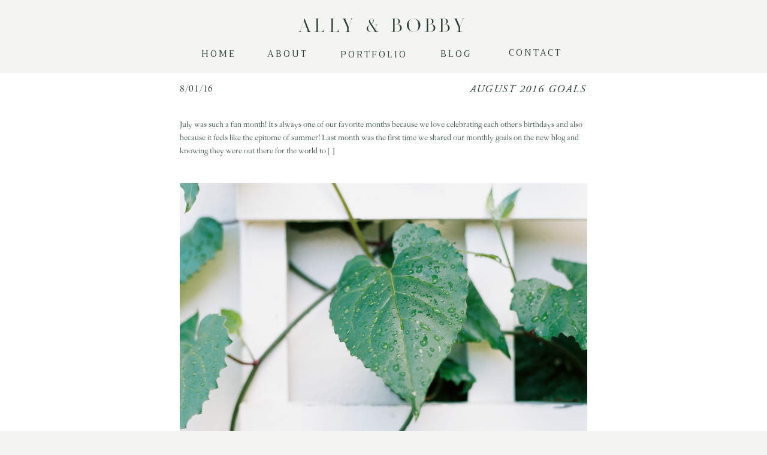

--- FILE ---
content_type: text/html; charset=UTF-8
request_url: https://allyandbobby.com/category/goals/
body_size: 14333
content:
<!DOCTYPE html>
<html lang="en-US" class="d">
<head>
<link rel="stylesheet" type="text/css" href="//lib.showit.co/engine/2.6.4/showit.css" />
<title>Goals | allyandbobby.com</title>
<meta name='robots' content='max-image-preview:large' />

            <script data-no-defer="1" data-ezscrex="false" data-cfasync="false" data-pagespeed-no-defer data-cookieconsent="ignore">
                var ctPublicFunctions = {"_ajax_nonce":"1078ce91a3","_rest_nonce":"79761179d1","_ajax_url":"\/wp-admin\/admin-ajax.php","_rest_url":"https:\/\/allyandbobby.com\/wp-json\/","data__cookies_type":"native","data__ajax_type":false,"data__bot_detector_enabled":0,"data__frontend_data_log_enabled":1,"cookiePrefix":"","wprocket_detected":false,"host_url":"allyandbobby.com","text__ee_click_to_select":"Click to select the whole data","text__ee_original_email":"The complete one is","text__ee_got_it":"Got it","text__ee_blocked":"Blocked","text__ee_cannot_connect":"Cannot connect","text__ee_cannot_decode":"Can not decode email. Unknown reason","text__ee_email_decoder":"CleanTalk email decoder","text__ee_wait_for_decoding":"The magic is on the way!","text__ee_decoding_process":"Please wait a few seconds while we decode the contact data."}
            </script>
        
            <script data-no-defer="1" data-ezscrex="false" data-cfasync="false" data-pagespeed-no-defer data-cookieconsent="ignore">
                var ctPublic = {"_ajax_nonce":"1078ce91a3","settings__forms__check_internal":"0","settings__forms__check_external":"0","settings__forms__force_protection":0,"settings__forms__search_test":"0","settings__data__bot_detector_enabled":0,"settings__sfw__anti_crawler":0,"blog_home":"https:\/\/allyandbobby.com\/","pixel__setting":"3","pixel__enabled":false,"pixel__url":"https:\/\/moderate9-v4.cleantalk.org\/pixel\/68a75bf07fb39db9321b6dcca83ed9a6.gif","data__email_check_before_post":"1","data__email_check_exist_post":1,"data__cookies_type":"native","data__key_is_ok":true,"data__visible_fields_required":true,"wl_brandname":"Anti-Spam by CleanTalk","wl_brandname_short":"CleanTalk","ct_checkjs_key":988074709,"emailEncoderPassKey":"2cb95ea666d92afb04a46f05fdc5366e","bot_detector_forms_excluded":"W10=","advancedCacheExists":false,"varnishCacheExists":false,"wc_ajax_add_to_cart":false}
            </script>
        <link rel="alternate" type="application/rss+xml" title="allyandbobby.com &raquo; Feed" href="https://allyandbobby.com/feed/" />
<link rel="alternate" type="application/rss+xml" title="allyandbobby.com &raquo; Comments Feed" href="https://allyandbobby.com/comments/feed/" />
<link rel="alternate" type="application/rss+xml" title="allyandbobby.com &raquo; Goals Category Feed" href="https://allyandbobby.com/category/goals/feed/" />
<script type="text/javascript">
/* <![CDATA[ */
window._wpemojiSettings = {"baseUrl":"https:\/\/s.w.org\/images\/core\/emoji\/16.0.1\/72x72\/","ext":".png","svgUrl":"https:\/\/s.w.org\/images\/core\/emoji\/16.0.1\/svg\/","svgExt":".svg","source":{"concatemoji":"https:\/\/allyandbobby.com\/wp-includes\/js\/wp-emoji-release.min.js?ver=6.8.3"}};
/*! This file is auto-generated */
!function(s,n){var o,i,e;function c(e){try{var t={supportTests:e,timestamp:(new Date).valueOf()};sessionStorage.setItem(o,JSON.stringify(t))}catch(e){}}function p(e,t,n){e.clearRect(0,0,e.canvas.width,e.canvas.height),e.fillText(t,0,0);var t=new Uint32Array(e.getImageData(0,0,e.canvas.width,e.canvas.height).data),a=(e.clearRect(0,0,e.canvas.width,e.canvas.height),e.fillText(n,0,0),new Uint32Array(e.getImageData(0,0,e.canvas.width,e.canvas.height).data));return t.every(function(e,t){return e===a[t]})}function u(e,t){e.clearRect(0,0,e.canvas.width,e.canvas.height),e.fillText(t,0,0);for(var n=e.getImageData(16,16,1,1),a=0;a<n.data.length;a++)if(0!==n.data[a])return!1;return!0}function f(e,t,n,a){switch(t){case"flag":return n(e,"\ud83c\udff3\ufe0f\u200d\u26a7\ufe0f","\ud83c\udff3\ufe0f\u200b\u26a7\ufe0f")?!1:!n(e,"\ud83c\udde8\ud83c\uddf6","\ud83c\udde8\u200b\ud83c\uddf6")&&!n(e,"\ud83c\udff4\udb40\udc67\udb40\udc62\udb40\udc65\udb40\udc6e\udb40\udc67\udb40\udc7f","\ud83c\udff4\u200b\udb40\udc67\u200b\udb40\udc62\u200b\udb40\udc65\u200b\udb40\udc6e\u200b\udb40\udc67\u200b\udb40\udc7f");case"emoji":return!a(e,"\ud83e\udedf")}return!1}function g(e,t,n,a){var r="undefined"!=typeof WorkerGlobalScope&&self instanceof WorkerGlobalScope?new OffscreenCanvas(300,150):s.createElement("canvas"),o=r.getContext("2d",{willReadFrequently:!0}),i=(o.textBaseline="top",o.font="600 32px Arial",{});return e.forEach(function(e){i[e]=t(o,e,n,a)}),i}function t(e){var t=s.createElement("script");t.src=e,t.defer=!0,s.head.appendChild(t)}"undefined"!=typeof Promise&&(o="wpEmojiSettingsSupports",i=["flag","emoji"],n.supports={everything:!0,everythingExceptFlag:!0},e=new Promise(function(e){s.addEventListener("DOMContentLoaded",e,{once:!0})}),new Promise(function(t){var n=function(){try{var e=JSON.parse(sessionStorage.getItem(o));if("object"==typeof e&&"number"==typeof e.timestamp&&(new Date).valueOf()<e.timestamp+604800&&"object"==typeof e.supportTests)return e.supportTests}catch(e){}return null}();if(!n){if("undefined"!=typeof Worker&&"undefined"!=typeof OffscreenCanvas&&"undefined"!=typeof URL&&URL.createObjectURL&&"undefined"!=typeof Blob)try{var e="postMessage("+g.toString()+"("+[JSON.stringify(i),f.toString(),p.toString(),u.toString()].join(",")+"));",a=new Blob([e],{type:"text/javascript"}),r=new Worker(URL.createObjectURL(a),{name:"wpTestEmojiSupports"});return void(r.onmessage=function(e){c(n=e.data),r.terminate(),t(n)})}catch(e){}c(n=g(i,f,p,u))}t(n)}).then(function(e){for(var t in e)n.supports[t]=e[t],n.supports.everything=n.supports.everything&&n.supports[t],"flag"!==t&&(n.supports.everythingExceptFlag=n.supports.everythingExceptFlag&&n.supports[t]);n.supports.everythingExceptFlag=n.supports.everythingExceptFlag&&!n.supports.flag,n.DOMReady=!1,n.readyCallback=function(){n.DOMReady=!0}}).then(function(){return e}).then(function(){var e;n.supports.everything||(n.readyCallback(),(e=n.source||{}).concatemoji?t(e.concatemoji):e.wpemoji&&e.twemoji&&(t(e.twemoji),t(e.wpemoji)))}))}((window,document),window._wpemojiSettings);
/* ]]> */
</script>
<style id='wp-emoji-styles-inline-css' type='text/css'>

	img.wp-smiley, img.emoji {
		display: inline !important;
		border: none !important;
		box-shadow: none !important;
		height: 1em !important;
		width: 1em !important;
		margin: 0 0.07em !important;
		vertical-align: -0.1em !important;
		background: none !important;
		padding: 0 !important;
	}
</style>
<link rel='stylesheet' id='wp-block-library-css' href='https://allyandbobby.com/wp-includes/css/dist/block-library/style.min.css?ver=6.8.3' type='text/css' media='all' />
<style id='classic-theme-styles-inline-css' type='text/css'>
/*! This file is auto-generated */
.wp-block-button__link{color:#fff;background-color:#32373c;border-radius:9999px;box-shadow:none;text-decoration:none;padding:calc(.667em + 2px) calc(1.333em + 2px);font-size:1.125em}.wp-block-file__button{background:#32373c;color:#fff;text-decoration:none}
</style>
<style id='global-styles-inline-css' type='text/css'>
:root{--wp--preset--aspect-ratio--square: 1;--wp--preset--aspect-ratio--4-3: 4/3;--wp--preset--aspect-ratio--3-4: 3/4;--wp--preset--aspect-ratio--3-2: 3/2;--wp--preset--aspect-ratio--2-3: 2/3;--wp--preset--aspect-ratio--16-9: 16/9;--wp--preset--aspect-ratio--9-16: 9/16;--wp--preset--color--black: #000000;--wp--preset--color--cyan-bluish-gray: #abb8c3;--wp--preset--color--white: #ffffff;--wp--preset--color--pale-pink: #f78da7;--wp--preset--color--vivid-red: #cf2e2e;--wp--preset--color--luminous-vivid-orange: #ff6900;--wp--preset--color--luminous-vivid-amber: #fcb900;--wp--preset--color--light-green-cyan: #7bdcb5;--wp--preset--color--vivid-green-cyan: #00d084;--wp--preset--color--pale-cyan-blue: #8ed1fc;--wp--preset--color--vivid-cyan-blue: #0693e3;--wp--preset--color--vivid-purple: #9b51e0;--wp--preset--gradient--vivid-cyan-blue-to-vivid-purple: linear-gradient(135deg,rgba(6,147,227,1) 0%,rgb(155,81,224) 100%);--wp--preset--gradient--light-green-cyan-to-vivid-green-cyan: linear-gradient(135deg,rgb(122,220,180) 0%,rgb(0,208,130) 100%);--wp--preset--gradient--luminous-vivid-amber-to-luminous-vivid-orange: linear-gradient(135deg,rgba(252,185,0,1) 0%,rgba(255,105,0,1) 100%);--wp--preset--gradient--luminous-vivid-orange-to-vivid-red: linear-gradient(135deg,rgba(255,105,0,1) 0%,rgb(207,46,46) 100%);--wp--preset--gradient--very-light-gray-to-cyan-bluish-gray: linear-gradient(135deg,rgb(238,238,238) 0%,rgb(169,184,195) 100%);--wp--preset--gradient--cool-to-warm-spectrum: linear-gradient(135deg,rgb(74,234,220) 0%,rgb(151,120,209) 20%,rgb(207,42,186) 40%,rgb(238,44,130) 60%,rgb(251,105,98) 80%,rgb(254,248,76) 100%);--wp--preset--gradient--blush-light-purple: linear-gradient(135deg,rgb(255,206,236) 0%,rgb(152,150,240) 100%);--wp--preset--gradient--blush-bordeaux: linear-gradient(135deg,rgb(254,205,165) 0%,rgb(254,45,45) 50%,rgb(107,0,62) 100%);--wp--preset--gradient--luminous-dusk: linear-gradient(135deg,rgb(255,203,112) 0%,rgb(199,81,192) 50%,rgb(65,88,208) 100%);--wp--preset--gradient--pale-ocean: linear-gradient(135deg,rgb(255,245,203) 0%,rgb(182,227,212) 50%,rgb(51,167,181) 100%);--wp--preset--gradient--electric-grass: linear-gradient(135deg,rgb(202,248,128) 0%,rgb(113,206,126) 100%);--wp--preset--gradient--midnight: linear-gradient(135deg,rgb(2,3,129) 0%,rgb(40,116,252) 100%);--wp--preset--font-size--small: 13px;--wp--preset--font-size--medium: 20px;--wp--preset--font-size--large: 36px;--wp--preset--font-size--x-large: 42px;--wp--preset--spacing--20: 0.44rem;--wp--preset--spacing--30: 0.67rem;--wp--preset--spacing--40: 1rem;--wp--preset--spacing--50: 1.5rem;--wp--preset--spacing--60: 2.25rem;--wp--preset--spacing--70: 3.38rem;--wp--preset--spacing--80: 5.06rem;--wp--preset--shadow--natural: 6px 6px 9px rgba(0, 0, 0, 0.2);--wp--preset--shadow--deep: 12px 12px 50px rgba(0, 0, 0, 0.4);--wp--preset--shadow--sharp: 6px 6px 0px rgba(0, 0, 0, 0.2);--wp--preset--shadow--outlined: 6px 6px 0px -3px rgba(255, 255, 255, 1), 6px 6px rgba(0, 0, 0, 1);--wp--preset--shadow--crisp: 6px 6px 0px rgba(0, 0, 0, 1);}:where(.is-layout-flex){gap: 0.5em;}:where(.is-layout-grid){gap: 0.5em;}body .is-layout-flex{display: flex;}.is-layout-flex{flex-wrap: wrap;align-items: center;}.is-layout-flex > :is(*, div){margin: 0;}body .is-layout-grid{display: grid;}.is-layout-grid > :is(*, div){margin: 0;}:where(.wp-block-columns.is-layout-flex){gap: 2em;}:where(.wp-block-columns.is-layout-grid){gap: 2em;}:where(.wp-block-post-template.is-layout-flex){gap: 1.25em;}:where(.wp-block-post-template.is-layout-grid){gap: 1.25em;}.has-black-color{color: var(--wp--preset--color--black) !important;}.has-cyan-bluish-gray-color{color: var(--wp--preset--color--cyan-bluish-gray) !important;}.has-white-color{color: var(--wp--preset--color--white) !important;}.has-pale-pink-color{color: var(--wp--preset--color--pale-pink) !important;}.has-vivid-red-color{color: var(--wp--preset--color--vivid-red) !important;}.has-luminous-vivid-orange-color{color: var(--wp--preset--color--luminous-vivid-orange) !important;}.has-luminous-vivid-amber-color{color: var(--wp--preset--color--luminous-vivid-amber) !important;}.has-light-green-cyan-color{color: var(--wp--preset--color--light-green-cyan) !important;}.has-vivid-green-cyan-color{color: var(--wp--preset--color--vivid-green-cyan) !important;}.has-pale-cyan-blue-color{color: var(--wp--preset--color--pale-cyan-blue) !important;}.has-vivid-cyan-blue-color{color: var(--wp--preset--color--vivid-cyan-blue) !important;}.has-vivid-purple-color{color: var(--wp--preset--color--vivid-purple) !important;}.has-black-background-color{background-color: var(--wp--preset--color--black) !important;}.has-cyan-bluish-gray-background-color{background-color: var(--wp--preset--color--cyan-bluish-gray) !important;}.has-white-background-color{background-color: var(--wp--preset--color--white) !important;}.has-pale-pink-background-color{background-color: var(--wp--preset--color--pale-pink) !important;}.has-vivid-red-background-color{background-color: var(--wp--preset--color--vivid-red) !important;}.has-luminous-vivid-orange-background-color{background-color: var(--wp--preset--color--luminous-vivid-orange) !important;}.has-luminous-vivid-amber-background-color{background-color: var(--wp--preset--color--luminous-vivid-amber) !important;}.has-light-green-cyan-background-color{background-color: var(--wp--preset--color--light-green-cyan) !important;}.has-vivid-green-cyan-background-color{background-color: var(--wp--preset--color--vivid-green-cyan) !important;}.has-pale-cyan-blue-background-color{background-color: var(--wp--preset--color--pale-cyan-blue) !important;}.has-vivid-cyan-blue-background-color{background-color: var(--wp--preset--color--vivid-cyan-blue) !important;}.has-vivid-purple-background-color{background-color: var(--wp--preset--color--vivid-purple) !important;}.has-black-border-color{border-color: var(--wp--preset--color--black) !important;}.has-cyan-bluish-gray-border-color{border-color: var(--wp--preset--color--cyan-bluish-gray) !important;}.has-white-border-color{border-color: var(--wp--preset--color--white) !important;}.has-pale-pink-border-color{border-color: var(--wp--preset--color--pale-pink) !important;}.has-vivid-red-border-color{border-color: var(--wp--preset--color--vivid-red) !important;}.has-luminous-vivid-orange-border-color{border-color: var(--wp--preset--color--luminous-vivid-orange) !important;}.has-luminous-vivid-amber-border-color{border-color: var(--wp--preset--color--luminous-vivid-amber) !important;}.has-light-green-cyan-border-color{border-color: var(--wp--preset--color--light-green-cyan) !important;}.has-vivid-green-cyan-border-color{border-color: var(--wp--preset--color--vivid-green-cyan) !important;}.has-pale-cyan-blue-border-color{border-color: var(--wp--preset--color--pale-cyan-blue) !important;}.has-vivid-cyan-blue-border-color{border-color: var(--wp--preset--color--vivid-cyan-blue) !important;}.has-vivid-purple-border-color{border-color: var(--wp--preset--color--vivid-purple) !important;}.has-vivid-cyan-blue-to-vivid-purple-gradient-background{background: var(--wp--preset--gradient--vivid-cyan-blue-to-vivid-purple) !important;}.has-light-green-cyan-to-vivid-green-cyan-gradient-background{background: var(--wp--preset--gradient--light-green-cyan-to-vivid-green-cyan) !important;}.has-luminous-vivid-amber-to-luminous-vivid-orange-gradient-background{background: var(--wp--preset--gradient--luminous-vivid-amber-to-luminous-vivid-orange) !important;}.has-luminous-vivid-orange-to-vivid-red-gradient-background{background: var(--wp--preset--gradient--luminous-vivid-orange-to-vivid-red) !important;}.has-very-light-gray-to-cyan-bluish-gray-gradient-background{background: var(--wp--preset--gradient--very-light-gray-to-cyan-bluish-gray) !important;}.has-cool-to-warm-spectrum-gradient-background{background: var(--wp--preset--gradient--cool-to-warm-spectrum) !important;}.has-blush-light-purple-gradient-background{background: var(--wp--preset--gradient--blush-light-purple) !important;}.has-blush-bordeaux-gradient-background{background: var(--wp--preset--gradient--blush-bordeaux) !important;}.has-luminous-dusk-gradient-background{background: var(--wp--preset--gradient--luminous-dusk) !important;}.has-pale-ocean-gradient-background{background: var(--wp--preset--gradient--pale-ocean) !important;}.has-electric-grass-gradient-background{background: var(--wp--preset--gradient--electric-grass) !important;}.has-midnight-gradient-background{background: var(--wp--preset--gradient--midnight) !important;}.has-small-font-size{font-size: var(--wp--preset--font-size--small) !important;}.has-medium-font-size{font-size: var(--wp--preset--font-size--medium) !important;}.has-large-font-size{font-size: var(--wp--preset--font-size--large) !important;}.has-x-large-font-size{font-size: var(--wp--preset--font-size--x-large) !important;}
:where(.wp-block-post-template.is-layout-flex){gap: 1.25em;}:where(.wp-block-post-template.is-layout-grid){gap: 1.25em;}
:where(.wp-block-columns.is-layout-flex){gap: 2em;}:where(.wp-block-columns.is-layout-grid){gap: 2em;}
:root :where(.wp-block-pullquote){font-size: 1.5em;line-height: 1.6;}
</style>
<link rel='stylesheet' id='cleantalk-public-css-css' href='https://allyandbobby.com/wp-content/plugins/cleantalk-spam-protect/css/cleantalk-public.min.css?ver=6.67_1762444237' type='text/css' media='all' />
<link rel='stylesheet' id='cleantalk-email-decoder-css-css' href='https://allyandbobby.com/wp-content/plugins/cleantalk-spam-protect/css/cleantalk-email-decoder.min.css?ver=6.67_1762444237' type='text/css' media='all' />
<script type="text/javascript" src="https://allyandbobby.com/wp-content/plugins/cleantalk-spam-protect/js/apbct-public-bundle_gathering.min.js?ver=6.67_1762444237" id="apbct-public-bundle_gathering.min-js-js"></script>
<script type="text/javascript" src="https://allyandbobby.com/wp-includes/js/jquery/jquery.min.js?ver=3.7.1" id="jquery-core-js"></script>
<script type="text/javascript" src="https://allyandbobby.com/wp-includes/js/jquery/jquery-migrate.min.js?ver=3.4.1" id="jquery-migrate-js"></script>
<script type="text/javascript" src="https://allyandbobby.com/wp-content/plugins/showit/public/js/showit.js?ver=1765961183" id="si-script-js"></script>
<link rel="https://api.w.org/" href="https://allyandbobby.com/wp-json/" /><link rel="alternate" title="JSON" type="application/json" href="https://allyandbobby.com/wp-json/wp/v2/categories/11" /><link rel="EditURI" type="application/rsd+xml" title="RSD" href="https://allyandbobby.com/xmlrpc.php?rsd" />
<style type="text/css">.recentcomments a{display:inline !important;padding:0 !important;margin:0 !important;}</style>
<meta charset="UTF-8" />
<meta name="viewport" content="width=device-width, initial-scale=1" />
<link rel="icon" type="image/png" href="//static.showit.co/200/uUI6SHGWQ4yaal9PEmzKyQ/66237/a_and_b-favicon-04.png" />
<link rel="preconnect" href="https://static.showit.co" />

<link rel="preconnect" href="https://fonts.googleapis.com">
<link rel="preconnect" href="https://fonts.gstatic.com" crossorigin>
<link href="https://fonts.googleapis.com/css?family=Trirong:regular" rel="stylesheet" type="text/css"/>
<style>
@font-face{font-family:Logo;src:url('//static.showit.co/file/syYMpP4OQWuG2XiLYAthxg/66237/legatum-light.woff');}
@font-face{font-family:Heading;src:url('//static.showit.co/file/dSUCmmkETUSFj2Z1nsXMTg/66237/gardanova1-regular.woff');}
@font-face{font-family:Script;src:url('//static.showit.co/file/oixp4jfVTFuh7RqtIgC-Bg/66237/monologuescript-regular.woff');}
@font-face{font-family:Adobe Garamond Pro Italic;src:url('//static.showit.co/file/d9c1Dvg5S_-2b02CqkTFAA/shared/agaramondpro-italic_gdi.woff');}
@font-face{font-family:Arno Pro;src:url('//static.showit.co/file/bBlPi4l-TliC03ifJraHgw/shared/arnopro-display_gdi.woff');}
@font-face{font-family:Body;src:url('//static.showit.co/file/EghESrkjTvykhZqQb5f_cg/66237/garogier-webfont.woff');}
</style>
<script id="init_data" type="application/json">
{"mobile":{"w":320},"desktop":{"w":1200,"bgFillType":"color","bgColor":"colors-7"},"sid":"waxsryqxt4o8mlxd0z9khq","break":768,"assetURL":"//static.showit.co","contactFormId":"66237/172173","cfAction":"aHR0cHM6Ly9jbGllbnRzZXJ2aWNlLnNob3dpdC5jby9jb250YWN0Zm9ybQ==","sgAction":"aHR0cHM6Ly9jbGllbnRzZXJ2aWNlLnNob3dpdC5jby9zb2NpYWxncmlk","blockData":[{"slug":"menu-closed-1","visible":"a","states":[],"d":{"h":122,"w":1200,"locking":{"side":"t"},"stateTrIn":{"duration":1},"stateTrOut":{"duration":1},"bgFillType":"color","bgColor":"colors-1","bgMediaType":"none"},"m":{"h":45,"w":320,"locking":{"side":"t"},"stateTrIn":{"duration":1},"stateTrOut":{"duration":1},"bgFillType":"color","bgColor":"colors-1","bgMediaType":"none"}},{"slug":"title","visible":"a","states":[],"d":{"h":180,"w":1200,"nature":"dH","bgFillType":"color","bgColor":"#ffffff","bgMediaType":"none"},"m":{"h":127,"w":320,"bgFillType":"color","bgColor":"#ffffff","bgMediaType":"none"}},{"slug":"content-area","visible":"a","states":[],"d":{"h":652,"w":1200,"nature":"dH","bgFillType":"color","bgColor":"#ffffff","bgMediaType":"none"},"m":{"h":453,"w":320,"bgFillType":"color","bgColor":"#ffffff","bgMediaType":"none"}},{"slug":"open-post","visible":"a","states":[],"d":{"h":148,"w":1200,"bgFillType":"color","bgColor":"#ffffff","bgMediaType":"none"},"m":{"h":47,"w":320,"bgFillType":"color","bgColor":"#ffffff","bgMediaType":"none"}},{"slug":"adjacent-posts","visible":"a","states":[],"d":{"h":116,"w":1200,"bgFillType":"color","bgColor":"#ffffff","bgMediaType":"none"},"m":{"h":112,"w":320,"bgFillType":"color","bgColor":"#ffffff","bgMediaType":"none"}},{"slug":"instagram","visible":"a","states":[],"d":{"h":392,"w":1200,"bgFillType":"color","bgColor":"colors-1","bgMediaType":"none"},"m":{"h":493,"w":320,"bgFillType":"color","bgColor":"colors-1","bgMediaType":"none"}},{"slug":"menu-open-1","visible":"a","states":[],"d":{"h":101,"w":1200,"locking":{"side":"t"},"stateTrIn":{"duration":1},"stateTrOut":{"duration":1},"bgFillType":"color","bgColor":"#000000:0","bgMediaType":"none"},"m":{"h":500,"w":320,"locking":{"side":"t"},"nature":"wH","stateTrIn":{"duration":1},"stateTrOut":{"duration":1},"bgFillType":"color","bgColor":"colors-1","bgMediaType":"none"}},{"slug":"footer","visible":"a","states":[],"d":{"h":251,"w":1200,"nature":"dH","bgFillType":"color","bgColor":"colors-4","bgMediaType":"none"},"m":{"h":651,"w":320,"bgFillType":"color","bgColor":"colors-4","bgMediaType":"none"}},{"slug":"mobile-menu-closed","visible":"m","states":[],"d":{"h":64,"w":1200,"locking":{"side":"t"},"stateTrIn":{"duration":1},"stateTrOut":{"duration":1},"bgFillType":"color","bgColor":"#000000:0","bgMediaType":"none"},"m":{"h":45,"w":320,"locking":{"side":"t"},"stateTrIn":{"duration":1},"stateTrOut":{"duration":1},"bgFillType":"color","bgColor":"#000000:0","bgMediaType":"none"}}],"elementData":[{"type":"text","visible":"d","id":"menu-closed-1_0","blockId":"menu-closed-1","m":{"x":64.996,"y":120.112,"w":188.009,"h":30,"a":0},"d":{"x":296,"y":83,"w":57,"h":18,"a":0}},{"type":"text","visible":"d","id":"menu-closed-1_1","blockId":"menu-closed-1","m":{"x":65.996,"y":159.304,"w":188.009,"h":30,"a":0},"d":{"x":526,"y":84,"w":115,"h":17,"a":0}},{"type":"text","visible":"d","id":"menu-closed-1_2","blockId":"menu-closed-1","m":{"x":65.996,"y":198.496,"w":188.009,"h":30,"a":0},"d":{"x":405,"y":83,"w":69,"h":18,"a":0}},{"type":"text","visible":"d","id":"menu-closed-1_4","blockId":"menu-closed-1","m":{"x":65.996,"y":315,"w":188.009,"h":30,"a":0},"d":{"x":801,"y":81,"w":104,"h":20,"a":0}},{"type":"text","visible":"d","id":"menu-closed-1_5","blockId":"menu-closed-1","m":{"x":65.996,"y":354,"w":188.009,"h":30,"a":0},"d":{"x":692,"y":83,"w":57,"h":18,"a":0}},{"type":"text","visible":"d","id":"menu-closed-1_6","blockId":"menu-closed-1","m":{"x":53,"y":66,"w":214,"h":27,"a":0},"d":{"x":411,"y":25,"w":379,"h":34,"a":0}},{"type":"text","visible":"m","id":"menu-closed-1_7","blockId":"menu-closed-1","m":{"x":73,"y":13,"w":174,"h":21,"a":0},"d":{"x":535,"y":46,"w":130.2,"h":31,"a":0}},{"type":"icon","visible":"m","id":"menu-closed-1_8","blockId":"menu-closed-1","m":{"x":268,"y":6,"w":34,"h":34,"a":0},"d":{"x":550,"y":11,"w":100,"h":100,"a":0},"pc":[{"type":"show","block":"menu-open-1"}]},{"type":"text","visible":"a","id":"title_0","blockId":"title","m":{"x":36,"y":80,"w":236,"h":23,"a":0},"d":{"x":625,"y":140,"w":312,"h":18,"a":0}},{"type":"text","visible":"a","id":"title_1","blockId":"title","m":{"x":103,"y":50,"w":102,"h":17,"a":0},"d":{"x":260,"y":141,"w":142,"h":18,"a":0}},{"type":"text","visible":"a","id":"content-area_0","blockId":"content-area","m":{"x":25,"y":232.727,"w":270,"h":191.014,"a":0},"d":{"x":260,"y":18,"w":680,"h":87,"a":0}},{"type":"graphic","visible":"a","id":"content-area_1","blockId":"content-area","m":{"x":25,"y":6,"w":270,"h":203.014,"a":0},"d":{"x":260,"y":126,"w":680,"h":508,"a":0},"c":{"key":"-sxjRrumTYWSG4Ns4k8a6g/shared/erich_mcvey-tonic_site_shop-053.jpg","aspect_ratio":1.34384}},{"type":"text","visible":"a","id":"open-post_0","blockId":"open-post","m":{"x":15,"y":6.995,"w":292.011,"h":28.011,"a":0},"d":{"x":468.996,"y":22.996,"w":262.008,"h":21.008,"a":0}},{"type":"text","visible":"a","id":"adjacent-posts_0","blockId":"adjacent-posts","m":{"x":24.796,"y":46.723,"w":117.003,"h":14.009,"a":0},"d":{"x":257.327,"y":61,"w":298.002,"h":19,"a":0}},{"type":"text","visible":"a","id":"adjacent-posts_1","blockId":"adjacent-posts","m":{"x":177.522,"y":46.723,"w":117.003,"h":14.009,"a":0},"d":{"x":682.019,"y":61,"w":255.002,"h":19,"a":0}},{"type":"simple","visible":"a","id":"adjacent-posts_2","blockId":"adjacent-posts","m":{"x":25,"y":14.773,"w":270,"h":1,"a":0},"d":{"x":260,"y":17,"w":680,"h":1,"a":0}},{"type":"text","visible":"a","id":"instagram_0","blockId":"instagram","m":{"x":99,"y":420,"w":123,"h":15,"a":0},"d":{"x":465,"y":304,"w":272,"h":25,"a":0}},{"type":"text","visible":"a","id":"instagram_1","blockId":"instagram","m":{"x":31,"y":55,"w":259,"h":25,"a":0},"d":{"x":417,"y":54,"w":367,"h":30,"a":0}},{"type":"graphic","visible":"m","id":"instagram_2","blockId":"instagram","m":{"x":48,"y":99,"w":224,"h":301,"a":0},"d":{"x":196,"y":112,"w":125,"h":125,"a":0,"gs":{"t":"zoom","p":100}},"c":{"key":"9fna3PKNTd6Z-GeYoNpgQQ/66237/ally-bobby-photography-fine-art-wedding-nc-film-raleigh103.jpg","aspect_ratio":0.7525}},{"type":"social","visible":"d","id":"instagram_3","blockId":"instagram","m":{"x":29,"y":71,"w":263,"h":303,"a":0},"d":{"x":86,"y":104,"w":1028,"h":188,"a":0,"lockH":"s"}},{"type":"text","visible":"m","id":"menu-open-1_0","blockId":"menu-open-1","m":{"x":66,"y":156,"w":188,"h":30,"a":0},"d":{"x":95,"y":38,"w":57,"h":25,"a":0}},{"type":"text","visible":"m","id":"menu-open-1_1","blockId":"menu-open-1","m":{"x":66,"y":200,"w":188,"h":30,"a":0},"d":{"x":1005,"y":119,"w":138,"h":25,"a":0,"lockH":"l"}},{"type":"text","visible":"m","id":"menu-open-1_2","blockId":"menu-open-1","m":{"x":66,"y":244,"w":188,"h":30,"a":0},"d":{"x":1007,"y":147,"w":138,"h":25,"a":0,"lockH":"l"}},{"type":"text","visible":"m","id":"menu-open-1_3","blockId":"menu-open-1","m":{"x":66,"y":288,"w":188,"h":30,"a":0},"d":{"x":1005,"y":233,"w":138,"h":25,"a":0,"lockH":"l"}},{"type":"text","visible":"m","id":"menu-open-1_4","blockId":"menu-open-1","m":{"x":66,"y":332,"w":188,"h":30,"a":0},"d":{"x":1005,"y":262,"w":138,"h":25,"a":0,"lockH":"l"}},{"type":"icon","visible":"m","id":"menu-open-1_5","blockId":"menu-open-1","m":{"x":108.492,"y":406,"w":24.005,"h":23.735,"a":0},"d":{"x":1067,"y":291,"w":17,"h":17,"a":0,"lockH":"l"}},{"type":"icon","visible":"m","id":"menu-open-1_6","blockId":"menu-open-1","m":{"x":147.117,"y":406,"w":24.005,"h":23.735,"a":0},"d":{"x":1097,"y":291,"w":17,"h":17,"a":0,"lockH":"l"}},{"type":"icon","visible":"m","id":"menu-open-1_7","blockId":"menu-open-1","m":{"x":189.294,"y":406,"w":22.214,"h":22.235,"a":0},"d":{"x":1127,"y":291,"w":17,"h":17,"a":0,"lockH":"l"}},{"type":"icon","visible":"m","id":"menu-open-1_8","blockId":"menu-open-1","m":{"x":5.749,"y":7.001,"w":33,"h":33,"a":0,"lockV":"t"},"d":{"x":1120,"y":56,"w":23,"h":23,"a":0,"o":30,"lockH":"l"},"pc":[{"type":"hide","block":"menu-open-1"}]},{"type":"text","visible":"m","id":"menu-open-1_9","blockId":"menu-open-1","m":{"x":53,"y":66,"w":214,"h":27,"a":0},"d":{"x":420,"y":34,"w":360,"h":34,"a":0}},{"type":"text","visible":"a","id":"footer_0","blockId":"footer","m":{"x":102,"y":55,"w":117,"h":14,"a":0},"d":{"x":299,"y":68,"w":125,"h":22,"a":0,"lockH":"l"}},{"type":"text","visible":"a","id":"footer_1","blockId":"footer","m":{"x":102,"y":86,"w":117,"h":14,"a":0},"d":{"x":299,"y":91,"w":125,"h":22,"a":0,"lockH":"l"}},{"type":"text","visible":"a","id":"footer_2","blockId":"footer","m":{"x":102,"y":117,"w":117,"h":14,"a":0},"d":{"x":299,"y":115,"w":125,"h":22,"a":0,"lockH":"l"}},{"type":"text","visible":"a","id":"footer_3","blockId":"footer","m":{"x":102,"y":174,"w":117,"h":10,"a":0},"d":{"x":299,"y":161,"w":125,"h":22,"a":0,"lockH":"l"}},{"type":"text","visible":"a","id":"footer_4","blockId":"footer","m":{"x":102,"y":147,"w":117,"h":10,"a":0},"d":{"x":299,"y":138,"w":125,"h":22,"a":0,"lockH":"l"}},{"type":"simple","visible":"a","id":"footer_5","blockId":"footer","m":{"x":48,"y":448,"w":224,"h":27,"a":0},"d":{"x":872,"y":106,"w":197,"h":21,"a":0,"o":100,"lockH":"r"}},{"type":"text","visible":"a","id":"footer_6","blockId":"footer","m":{"x":54,"y":453,"w":212,"h":17,"a":0},"d":{"x":885,"y":110,"w":171,"h":13,"a":0,"lockH":"r"}},{"type":"text","visible":"a","id":"footer_7","blockId":"footer","m":{"x":102,"y":418,"w":117,"h":14,"a":0},"d":{"x":890,"y":78,"w":161,"h":19,"a":0,"lockH":"r"}},{"type":"icon","visible":"a","id":"footer_8","blockId":"footer","m":{"x":107,"y":503,"w":23,"h":23,"a":0},"d":{"x":936,"y":168,"w":16,"h":16,"a":0,"lockH":"r"}},{"type":"icon","visible":"a","id":"footer_9","blockId":"footer","m":{"x":151,"y":504,"w":23,"h":23,"a":0},"d":{"x":965,"y":168,"w":16,"h":16,"a":0,"lockH":"r"}},{"type":"icon","visible":"a","id":"footer_10","blockId":"footer","m":{"x":194,"y":506,"w":20,"h":19,"a":0},"d":{"x":996,"y":169,"w":12,"h":12,"a":0,"lockH":"r"}},{"type":"svg","visible":"a","id":"footer_11","blockId":"footer","m":{"x":103,"y":225,"w":115,"h":158,"a":0},"d":{"x":128,"y":53,"w":106,"h":146,"a":0,"lockH":"l"},"c":{"key":"xCQkTMMZRvmPKI7mPmh5Kg/66237/a_and_b-brand-identity-02-linen-01.svg","aspect_ratio":0.72667}}]}
</script>
<link
rel="stylesheet"
type="text/css"
href="https://cdnjs.cloudflare.com/ajax/libs/animate.css/3.4.0/animate.min.css"
/>


<script src="//lib.showit.co/engine/2.6.4/showit-lib.min.js"></script>
<script src="//lib.showit.co/engine/2.6.4/showit.min.js"></script>
<script>

function initPage(){

}
</script>

<style id="si-page-css">
html.m {background-color:rgba(244,244,240,1);}
html.d {background-color:rgba(244,244,240,1);}
.d .se:has(.st-primary) {border-radius:10px;box-shadow:none;opacity:1;overflow:hidden;transition-duration:0.5s;}
.d .st-primary {padding:10px 14px 10px 14px;border-width:0px;border-color:rgba(8,8,7,1);background-color:rgba(8,8,7,1);background-image:none;border-radius:inherit;transition-duration:0.5s;}
.d .st-primary span {color:rgba(244,244,240,1);font-family:'Trirong';font-weight:400;font-style:normal;font-size:13px;text-align:center;text-transform:uppercase;letter-spacing:0.2em;transition-duration:0.5s;}
.d .se:has(.st-primary:hover), .d .se:has(.trigger-child-hovers:hover .st-primary) {}
.d .st-primary.se-button:hover, .d .trigger-child-hovers:hover .st-primary.se-button {background-color:rgba(8,8,7,1);background-image:none;transition-property:background-color,background-image;}
.d .st-primary.se-button:hover span, .d .trigger-child-hovers:hover .st-primary.se-button span {}
.m .se:has(.st-primary) {border-radius:10px;box-shadow:none;opacity:1;overflow:hidden;}
.m .st-primary {padding:10px 14px 10px 14px;border-width:0px;border-color:rgba(8,8,7,1);background-color:rgba(8,8,7,1);background-image:none;border-radius:inherit;}
.m .st-primary span {color:rgba(244,244,240,1);font-family:'Trirong';font-weight:400;font-style:normal;font-size:12px;text-align:center;text-transform:uppercase;letter-spacing:0.2em;}
.d .se:has(.st-secondary) {border-radius:10px;box-shadow:none;opacity:1;overflow:hidden;transition-duration:0.5s;}
.d .st-secondary {padding:10px 14px 10px 14px;border-width:2px;border-color:rgba(8,8,7,1);background-color:rgba(0,0,0,0);background-image:none;border-radius:inherit;transition-duration:0.5s;}
.d .st-secondary span {color:rgba(8,8,7,1);font-family:'Trirong';font-weight:400;font-style:normal;font-size:13px;text-align:center;text-transform:uppercase;letter-spacing:0.2em;transition-duration:0.5s;}
.d .se:has(.st-secondary:hover), .d .se:has(.trigger-child-hovers:hover .st-secondary) {}
.d .st-secondary.se-button:hover, .d .trigger-child-hovers:hover .st-secondary.se-button {border-color:rgba(8,8,7,0.7);background-color:rgba(0,0,0,0);background-image:none;transition-property:border-color,background-color,background-image;}
.d .st-secondary.se-button:hover span, .d .trigger-child-hovers:hover .st-secondary.se-button span {color:rgba(8,8,7,0.7);transition-property:color;}
.m .se:has(.st-secondary) {border-radius:10px;box-shadow:none;opacity:1;overflow:hidden;}
.m .st-secondary {padding:10px 14px 10px 14px;border-width:2px;border-color:rgba(8,8,7,1);background-color:rgba(0,0,0,0);background-image:none;border-radius:inherit;}
.m .st-secondary span {color:rgba(8,8,7,1);font-family:'Trirong';font-weight:400;font-style:normal;font-size:12px;text-align:center;text-transform:uppercase;letter-spacing:0.2em;}
.d .st-d-title,.d .se-wpt h1 {color:rgba(40,63,59,1);letter-spacing:0.01em;font-size:30px;text-align:center;font-family:'Heading';font-weight:400;font-style:normal;}
.d .se-wpt h1 {margin-bottom:30px;}
.d .st-d-title.se-rc a {color:rgba(40,63,59,1);}
.d .st-d-title.se-rc a:hover {text-decoration:underline;color:rgba(40,63,59,1);opacity:0.8;}
.m .st-m-title,.m .se-wpt h1 {color:rgba(40,63,59,1);text-transform:uppercase;letter-spacing:0.01em;font-size:26px;text-align:center;font-family:'Heading';font-weight:400;font-style:normal;}
.m .se-wpt h1 {margin-bottom:20px;}
.m .st-m-title.se-rc a {color:rgba(40,63,59,1);}
.m .st-m-title.se-rc a:hover {text-decoration:underline;color:rgba(40,63,59,1);opacity:0.8;}
.d .st-d-heading,.d .se-wpt h2 {color:rgba(40,63,59,1);font-size:30px;text-align:center;font-family:'Script';font-weight:400;font-style:normal;}
.d .se-wpt h2 {margin-bottom:24px;}
.d .st-d-heading.se-rc a {color:rgba(40,63,59,1);}
.d .st-d-heading.se-rc a:hover {text-decoration:underline;color:rgba(40,63,59,1);opacity:0.8;}
.m .st-m-heading,.m .se-wpt h2 {color:rgba(40,63,59,1);font-size:26px;text-align:center;font-family:'Script';font-weight:400;font-style:normal;}
.m .se-wpt h2 {margin-bottom:20px;}
.m .st-m-heading.se-rc a {color:rgba(40,63,59,1);}
.m .st-m-heading.se-rc a:hover {text-decoration:underline;color:rgba(40,63,59,1);opacity:0.8;}
.d .st-d-subheading,.d .se-wpt h3 {color:rgba(40,63,59,1);text-transform:uppercase;letter-spacing:0.2em;font-size:13px;text-align:center;font-family:'Trirong';font-weight:400;font-style:normal;}
.d .se-wpt h3 {margin-bottom:18px;}
.d .st-d-subheading.se-rc a {color:rgba(40,63,59,1);}
.d .st-d-subheading.se-rc a:hover {text-decoration:underline;color:rgba(40,63,59,1);opacity:0.8;}
.m .st-m-subheading,.m .se-wpt h3 {color:rgba(40,63,59,1);text-transform:uppercase;letter-spacing:0.2em;font-size:12px;text-align:center;font-family:'Trirong';font-weight:400;font-style:normal;}
.m .se-wpt h3 {margin-bottom:18px;}
.m .st-m-subheading.se-rc a {color:rgba(40,63,59,1);}
.m .st-m-subheading.se-rc a:hover {text-decoration:underline;color:rgba(40,63,59,1);opacity:0.8;}
.d .st-d-paragraph {color:rgba(40,63,59,1);line-height:1.6;letter-spacing:0em;font-size:14px;text-align:justify;font-family:'Body';font-weight:400;font-style:normal;}
.d .se-wpt p {margin-bottom:20px;}
.d .st-d-paragraph.se-rc a {color:rgba(40,63,59,1);}
.d .st-d-paragraph.se-rc a:hover {text-decoration:underline;color:rgba(40,63,59,1);opacity:0.8;}
.m .st-m-paragraph {color:rgba(40,63,59,1);line-height:1.6;letter-spacing:0em;font-size:12px;text-align:justify;font-family:'Trirong';font-weight:400;font-style:normal;}
.m .se-wpt p {margin-bottom:20px;}
.m .st-m-paragraph.se-rc a {color:rgba(40,63,59,1);}
.m .st-m-paragraph.se-rc a:hover {text-decoration:underline;color:rgba(40,63,59,1);opacity:0.8;}
.sib-menu-closed-1 {z-index:4;}
.m .sib-menu-closed-1 {height:45px;}
.d .sib-menu-closed-1 {height:122px;}
.m .sib-menu-closed-1 .ss-bg {background-color:rgba(244,244,240,1);}
.d .sib-menu-closed-1 .ss-bg {background-color:rgba(244,244,240,1);}
.d .sie-menu-closed-1_0:hover {opacity:0.7;transition-duration:0.5s;transition-property:opacity;}
.m .sie-menu-closed-1_0:hover {opacity:0.7;transition-duration:0.5s;transition-property:opacity;}
.d .sie-menu-closed-1_0 {left:296px;top:83px;width:57px;height:18px;transition-duration:0.5s;transition-property:opacity;}
.m .sie-menu-closed-1_0 {left:64.996px;top:120.112px;width:188.009px;height:30px;display:none;transition-duration:0.5s;transition-property:opacity;}
.d .sie-menu-closed-1_0-text:hover {color:rgba(244,244,240,1);}
.m .sie-menu-closed-1_0-text:hover {color:rgba(244,244,240,1);}
.d .sie-menu-closed-1_0-text {color:rgba(40,63,59,1);font-size:15px;text-align:center;transition-duration:0.5s;transition-property:color;}
.m .sie-menu-closed-1_0-text {letter-spacing:0.1em;font-size:17px;text-align:center;transition-duration:0.5s;transition-property:color;}
.d .sie-menu-closed-1_1:hover {opacity:0.7;transition-duration:0.5s;transition-property:opacity;}
.m .sie-menu-closed-1_1:hover {opacity:0.7;transition-duration:0.5s;transition-property:opacity;}
.d .sie-menu-closed-1_1 {left:526px;top:84px;width:115px;height:17px;transition-duration:0.5s;transition-property:opacity;}
.m .sie-menu-closed-1_1 {left:65.996px;top:159.304px;width:188.009px;height:30px;display:none;transition-duration:0.5s;transition-property:opacity;}
.d .sie-menu-closed-1_1-text:hover {color:rgba(244,244,240,1);}
.m .sie-menu-closed-1_1-text:hover {color:rgba(244,244,240,1);}
.d .sie-menu-closed-1_1-text {color:rgba(40,63,59,1);font-size:15px;text-align:center;transition-duration:0.5s;transition-property:color;}
.m .sie-menu-closed-1_1-text {letter-spacing:0.1em;font-size:17px;text-align:center;transition-duration:0.5s;transition-property:color;}
.d .sie-menu-closed-1_2:hover {opacity:0.7;transition-duration:0.5s;transition-property:opacity;}
.m .sie-menu-closed-1_2:hover {opacity:0.7;transition-duration:0.5s;transition-property:opacity;}
.d .sie-menu-closed-1_2 {left:405px;top:83px;width:69px;height:18px;transition-duration:0.5s;transition-property:opacity;}
.m .sie-menu-closed-1_2 {left:65.996px;top:198.496px;width:188.009px;height:30px;display:none;transition-duration:0.5s;transition-property:opacity;}
.d .sie-menu-closed-1_2-text:hover {color:rgba(244,244,240,1);}
.m .sie-menu-closed-1_2-text:hover {color:rgba(244,244,240,1);}
.d .sie-menu-closed-1_2-text {color:rgba(40,63,59,1);font-size:15px;text-align:center;transition-duration:0.5s;transition-property:color;}
.m .sie-menu-closed-1_2-text {letter-spacing:0.1em;font-size:17px;text-align:center;transition-duration:0.5s;transition-property:color;}
.d .sie-menu-closed-1_4:hover {opacity:0.7;transition-duration:0.5s;transition-property:opacity;}
.m .sie-menu-closed-1_4:hover {opacity:0.7;transition-duration:0.5s;transition-property:opacity;}
.d .sie-menu-closed-1_4 {left:801px;top:81px;width:104px;height:20px;transition-duration:0.5s;transition-property:opacity;}
.m .sie-menu-closed-1_4 {left:65.996px;top:315px;width:188.009px;height:30px;display:none;transition-duration:0.5s;transition-property:opacity;}
.d .sie-menu-closed-1_4-text:hover {color:rgba(244,244,240,1);}
.m .sie-menu-closed-1_4-text:hover {color:rgba(244,244,240,1);}
.d .sie-menu-closed-1_4-text {color:rgba(40,63,59,1);font-size:15px;text-align:center;transition-duration:0.5s;transition-property:color;}
.m .sie-menu-closed-1_4-text {letter-spacing:0.1em;font-size:17px;text-align:center;transition-duration:0.5s;transition-property:color;}
.d .sie-menu-closed-1_5:hover {opacity:0.7;transition-duration:0.5s;transition-property:opacity;}
.m .sie-menu-closed-1_5:hover {opacity:0.7;transition-duration:0.5s;transition-property:opacity;}
.d .sie-menu-closed-1_5 {left:692px;top:83px;width:57px;height:18px;transition-duration:0.5s;transition-property:opacity;}
.m .sie-menu-closed-1_5 {left:65.996px;top:354px;width:188.009px;height:30px;display:none;transition-duration:0.5s;transition-property:opacity;}
.d .sie-menu-closed-1_5-text:hover {color:rgba(244,244,240,1);}
.m .sie-menu-closed-1_5-text:hover {color:rgba(244,244,240,1);}
.d .sie-menu-closed-1_5-text {color:rgba(40,63,59,1);font-size:15px;text-align:center;transition-duration:0.5s;transition-property:color;}
.m .sie-menu-closed-1_5-text {letter-spacing:0.1em;font-size:17px;text-align:center;transition-duration:0.5s;transition-property:color;}
.d .sie-menu-closed-1_6:hover {opacity:0.7;transition-duration:0.5s;transition-property:opacity;}
.m .sie-menu-closed-1_6:hover {opacity:0.7;transition-duration:0.5s;transition-property:opacity;}
.d .sie-menu-closed-1_6 {left:411px;top:25px;width:379px;height:34px;transition-duration:0.5s;transition-property:opacity;}
.m .sie-menu-closed-1_6 {left:53px;top:66px;width:214px;height:27px;display:none;transition-duration:0.5s;transition-property:opacity;}
.d .sie-menu-closed-1_6-text:hover {color:rgba(244,244,240,1);}
.m .sie-menu-closed-1_6-text:hover {color:rgba(244,244,240,1);}
.d .sie-menu-closed-1_6-text {color:rgba(40,63,59,1);letter-spacing:0.2em;font-size:32px;font-family:'Logo';font-weight:400;font-style:normal;transition-duration:0.5s;transition-property:color;}
.m .sie-menu-closed-1_6-text {transition-duration:0.5s;transition-property:color;}
.d .sie-menu-closed-1_7 {left:535px;top:46px;width:130.2px;height:31px;display:none;}
.m .sie-menu-closed-1_7 {left:73px;top:13px;width:174px;height:21px;}
.m .sie-menu-closed-1_7-text {color:rgba(40,63,59,1);letter-spacing:0.2em;font-size:19px;font-family:'Logo';font-weight:400;font-style:normal;}
.d .sie-menu-closed-1_8 {left:550px;top:11px;width:100px;height:100px;display:none;}
.m .sie-menu-closed-1_8 {left:268px;top:6px;width:34px;height:34px;}
.d .sie-menu-closed-1_8 svg {fill:rgba(229,230,230,1);}
.m .sie-menu-closed-1_8 svg {fill:rgba(40,63,59,1);}
.m .sib-title {height:127px;}
.d .sib-title {height:180px;}
.m .sib-title .ss-bg {background-color:rgba(255,255,255,1);}
.d .sib-title .ss-bg {background-color:rgba(255,255,255,1);}
.d .sib-title.sb-nd-dH .sc {height:180px;}
.d .sie-title_0 {left:625px;top:140px;width:312px;height:18px;}
.m .sie-title_0 {left:36px;top:80px;width:236px;height:23px;}
.d .sie-title_0-text {letter-spacing:0.08em;font-size:18px;text-align:right;font-family:'Adobe Garamond Pro Italic';font-weight:400;font-style:normal;}
.m .sie-title_0-text {font-size:14px;}
.d .sie-title_1 {left:260px;top:141px;width:142px;height:18px;}
.m .sie-title_1 {left:103px;top:50px;width:102px;height:17px;}
.d .sie-title_1-text {font-size:17px;text-align:left;font-family:'Arno Pro';font-weight:400;font-style:normal;}
.m .sie-title_1-text {font-size:14px;font-family:'Arno Pro';font-weight:400;font-style:normal;}
.m .sib-content-area {height:453px;}
.d .sib-content-area {height:652px;}
.m .sib-content-area .ss-bg {background-color:rgba(255,255,255,1);}
.d .sib-content-area .ss-bg {background-color:rgba(255,255,255,1);}
.d .sib-content-area.sb-nd-dH .sc {height:652px;}
.d .sie-content-area_0 {left:260px;top:18px;width:680px;height:87px;}
.m .sie-content-area_0 {left:25px;top:232.727px;width:270px;height:191.014px;}
.d .sie-content-area_0-text {line-height:1.6;letter-spacing:0em;font-size:14px;text-align:left;overflow:hidden;}
.m .sie-content-area_0-text {line-height:1.5;letter-spacing:0em;font-size:14px;text-align:center;font-family:'Body';font-weight:400;font-style:normal;overflow:hidden;}
.d .sie-content-area_1 {left:260px;top:126px;width:680px;height:508px;}
.m .sie-content-area_1 {left:25px;top:6px;width:270px;height:203.014px;}
.d .sie-content-area_1 .se-img img {object-fit: cover;object-position: 50% 50%;border-radius: inherit;height: 100%;width: 100%;}
.m .sie-content-area_1 .se-img img {object-fit: cover;object-position: 50% 50%;border-radius: inherit;height: 100%;width: 100%;}
.m .sib-open-post {height:47px;}
.d .sib-open-post {height:148px;}
.m .sib-open-post .ss-bg {background-color:rgba(255,255,255,1);}
.d .sib-open-post .ss-bg {background-color:rgba(255,255,255,1);}
.d .sie-open-post_0 {left:468.996px;top:22.996px;width:262.008px;height:21.008px;}
.m .sie-open-post_0 {left:15px;top:6.995px;width:292.011px;height:28.011px;}
.d .sie-open-post_0-text {font-size:18px;text-align:center;}
.m .sie-open-post_0-text {font-size:16px;}
.m .sib-adjacent-posts {height:112px;}
.d .sib-adjacent-posts {height:116px;}
.m .sib-adjacent-posts .ss-bg {background-color:rgba(255,255,255,1);}
.d .sib-adjacent-posts .ss-bg {background-color:rgba(255,255,255,1);}
.d .sie-adjacent-posts_0 {left:257.327px;top:61px;width:298.002px;height:19px;}
.m .sie-adjacent-posts_0 {left:24.796px;top:46.723px;width:117.003px;height:14.009px;}
.d .sie-adjacent-posts_0-text {color:rgba(165,165,165,1);font-size:13px;}
.m .sie-adjacent-posts_0-text {text-align:left;}
.d .sie-adjacent-posts_1 {left:682.019px;top:61px;width:255.002px;height:19px;}
.m .sie-adjacent-posts_1 {left:177.522px;top:46.723px;width:117.003px;height:14.009px;}
.d .sie-adjacent-posts_1-text {color:rgba(165,165,165,1);font-size:13px;text-align:right;}
.m .sie-adjacent-posts_1-text {text-align:right;}
.d .sie-adjacent-posts_2 {left:260px;top:17px;width:680px;height:1px;}
.m .sie-adjacent-posts_2 {left:25px;top:14.773px;width:270px;height:1px;}
.d .sie-adjacent-posts_2 .se-simple:hover {}
.m .sie-adjacent-posts_2 .se-simple:hover {}
.d .sie-adjacent-posts_2 .se-simple {background-color:rgba(8,8,7,0.24);}
.m .sie-adjacent-posts_2 .se-simple {background-color:rgba(8,8,7,0.5);}
.m .sib-instagram {height:493px;}
.d .sib-instagram {height:392px;}
.m .sib-instagram .ss-bg {background-color:rgba(244,244,240,1);}
.d .sib-instagram .ss-bg {background-color:rgba(244,244,240,1);}
.d .sie-instagram_0 {left:465px;top:304px;width:272px;height:25px;}
.m .sie-instagram_0 {left:99px;top:420px;width:123px;height:15px;}
.d .sie-instagram_0-text {color:rgba(40,63,59,0.75);text-transform:uppercase;text-align:center;font-family:'Trirong';font-weight:400;font-style:normal;}
.m .sie-instagram_0-text {color:rgba(40,63,59,1);text-transform:uppercase;text-align:center;font-family:'Trirong';font-weight:400;font-style:normal;}
.d .sie-instagram_1 {left:417px;top:54px;width:367px;height:30px;}
.m .sie-instagram_1 {left:31px;top:55px;width:259px;height:25px;}
.d .sie-instagram_1-text {color:rgba(0,0,0,0.75);letter-spacing:0.01em;}
.m .sie-instagram_1-text {letter-spacing:0.01em;font-family:'Heading';font-weight:400;font-style:normal;}
.d .sie-instagram_2:hover {opacity:0.7;transition-duration:0.5s;transition-property:opacity;}
.m .sie-instagram_2:hover {opacity:0.7;transition-duration:0.5s;transition-property:opacity;}
.d .sie-instagram_2 {left:196px;top:112px;width:125px;height:125px;display:none;transition-duration:0.5s;transition-property:opacity;}
.m .sie-instagram_2 {left:48px;top:99px;width:224px;height:301px;transition-duration:0.5s;transition-property:opacity;}
.d .sie-instagram_2 .se-img {background-repeat:no-repeat;background-size:100%;background-position:50% 50%;border-radius:inherit;}
.m .sie-instagram_2 .se-img {background-repeat:no-repeat;background-size:cover;background-position:50% 50%;border-radius:inherit;}
.d .sie-instagram_3 {left:86px;top:104px;width:1028px;height:188px;}
.m .sie-instagram_3 {left:29px;top:71px;width:263px;height:303px;display:none;}
.d .sie-instagram_3 .sg-img-container {display:grid;justify-content:space-between;grid-template-columns:repeat(auto-fit, 188px);gap:autopx;}
.d .sie-instagram_3 .si-social-image {height:188px;width:188px;}
.m .sie-instagram_3 .sg-img-container {display:grid;justify-content:center;grid-template-columns:repeat(auto-fit, 303px);gap:5px;}
.m .sie-instagram_3 .si-social-image {height:303px;width:303px;}
.sie-instagram_3 {overflow:hidden;}
.sie-instagram_3 .si-social-grid {overflow:hidden;}
.sie-instagram_3 img {border:none;object-fit:cover;max-height:100%;}
.sib-menu-open-1 {z-index:5;}
.m .sib-menu-open-1 {height:500px;display:none;}
.d .sib-menu-open-1 {height:101px;display:none;}
.m .sib-menu-open-1 .ss-bg {background-color:rgba(244,244,240,1);}
.d .sib-menu-open-1 .ss-bg {background-color:rgba(0,0,0,0);}
.m .sib-menu-open-1.sb-nm-wH .sc {height:500px;}
.d .sie-menu-open-1_0 {left:95px;top:38px;width:57px;height:25px;display:none;}
.m .sie-menu-open-1_0 {left:66px;top:156px;width:188px;height:30px;}
.d .sie-menu-open-1_0-text {color:rgba(0,0,0,1);font-size:16px;text-align:center;}
.m .sie-menu-open-1_0-text {color:rgba(40,63,59,1);text-transform:uppercase;letter-spacing:0.1em;font-size:15px;text-align:center;font-family:'Trirong';font-weight:400;font-style:normal;}
.d .sie-menu-open-1_1 {left:1005px;top:119px;width:138px;height:25px;display:none;}
.m .sie-menu-open-1_1 {left:66px;top:200px;width:188px;height:30px;}
.d .sie-menu-open-1_1-text {font-size:14px;text-align:right;}
.m .sie-menu-open-1_1-text {color:rgba(40,63,59,1);text-transform:uppercase;letter-spacing:0.1em;font-size:15px;text-align:center;font-family:'Trirong';font-weight:400;font-style:normal;}
.d .sie-menu-open-1_2 {left:1007px;top:147px;width:138px;height:25px;display:none;}
.m .sie-menu-open-1_2 {left:66px;top:244px;width:188px;height:30px;}
.d .sie-menu-open-1_2-text {font-size:14px;text-align:right;}
.m .sie-menu-open-1_2-text {color:rgba(40,63,59,1);text-transform:uppercase;letter-spacing:0.1em;font-size:15px;text-align:center;font-family:'Trirong';font-weight:400;font-style:normal;}
.d .sie-menu-open-1_3 {left:1005px;top:233px;width:138px;height:25px;display:none;}
.m .sie-menu-open-1_3 {left:66px;top:288px;width:188px;height:30px;}
.d .sie-menu-open-1_3-text {font-size:15px;text-align:right;}
.m .sie-menu-open-1_3-text {color:rgba(40,63,59,1);text-transform:uppercase;letter-spacing:0.1em;font-size:15px;text-align:center;font-family:'Trirong';font-weight:400;font-style:normal;}
.d .sie-menu-open-1_4 {left:1005px;top:262px;width:138px;height:25px;display:none;}
.m .sie-menu-open-1_4 {left:66px;top:332px;width:188px;height:30px;}
.d .sie-menu-open-1_4-text {font-size:15px;text-align:right;}
.m .sie-menu-open-1_4-text {color:rgba(40,63,59,1);text-transform:uppercase;letter-spacing:0.1em;font-size:15px;text-align:center;font-family:'Trirong';font-weight:400;font-style:normal;}
.d .sie-menu-open-1_5 {left:1067px;top:291px;width:17px;height:17px;display:none;}
.m .sie-menu-open-1_5 {left:108.492px;top:406px;width:24.005px;height:23.735px;}
.d .sie-menu-open-1_5 svg {fill:rgba(206,195,179,0.4);}
.m .sie-menu-open-1_5 svg {fill:rgba(173,131,126,0.4);}
.d .sie-menu-open-1_6 {left:1097px;top:291px;width:17px;height:17px;display:none;}
.m .sie-menu-open-1_6 {left:147.117px;top:406px;width:24.005px;height:23.735px;}
.d .sie-menu-open-1_6 svg {fill:rgba(206,195,179,0.4);}
.m .sie-menu-open-1_6 svg {fill:rgba(173,131,126,0.4);}
.d .sie-menu-open-1_7 {left:1127px;top:291px;width:17px;height:17px;display:none;}
.m .sie-menu-open-1_7 {left:189.294px;top:406px;width:22.214px;height:22.235px;}
.d .sie-menu-open-1_7 svg {fill:rgba(206,195,179,0.4);}
.m .sie-menu-open-1_7 svg {fill:rgba(173,131,126,0.4);}
.d .sie-menu-open-1_8 {left:1120px;top:56px;width:23px;height:23px;opacity:0.3;display:none;}
.m .sie-menu-open-1_8 {left:5.749px;top:7.001px;width:33px;height:33px;}
.d .sie-menu-open-1_8 svg {fill:rgba(206,195,179,1);}
.m .sie-menu-open-1_8 svg {fill:rgba(8,8,7,0.26);}
.d .sie-menu-open-1_9 {left:420px;top:34px;width:360px;height:34px;display:none;}
.m .sie-menu-open-1_9 {left:53px;top:66px;width:214px;height:27px;}
.d .sie-menu-open-1_9-text {color:rgba(0,0,0,1);letter-spacing:0.4em;font-size:31px;}
.m .sie-menu-open-1_9-text {color:rgba(40,63,59,1);font-family:'Logo';font-weight:400;font-style:normal;}
.m .sib-footer {height:651px;}
.d .sib-footer {height:251px;}
.m .sib-footer .ss-bg {background-color:rgba(40,63,59,1);}
.d .sib-footer .ss-bg {background-color:rgba(40,63,59,1);}
.d .sib-footer.sb-nd-dH .sc {height:251px;}
.d .sie-footer_0 {left:299px;top:68px;width:125px;height:22px;}
.m .sie-footer_0 {left:102px;top:55px;width:117px;height:14px;}
.d .sie-footer_0-text {color:rgba(244,244,240,1);text-transform:uppercase;text-align:left;font-family:'Trirong';font-weight:400;font-style:normal;}
.m .sie-footer_0-text {color:rgba(244,244,240,1);text-transform:uppercase;font-size:12px;text-align:center;font-family:'Trirong';font-weight:400;font-style:normal;}
.d .sie-footer_1 {left:299px;top:91px;width:125px;height:22px;}
.m .sie-footer_1 {left:102px;top:86px;width:117px;height:14px;}
.d .sie-footer_1-text {color:rgba(244,244,240,1);text-transform:uppercase;text-align:left;font-family:'Trirong';font-weight:400;font-style:normal;}
.m .sie-footer_1-text {color:rgba(244,244,240,1);text-transform:uppercase;font-size:12px;text-align:center;font-family:'Trirong';font-weight:400;font-style:normal;}
.d .sie-footer_2 {left:299px;top:115px;width:125px;height:22px;}
.m .sie-footer_2 {left:102px;top:117px;width:117px;height:14px;}
.d .sie-footer_2-text {color:rgba(244,244,240,1);text-transform:uppercase;text-align:left;font-family:'Trirong';font-weight:400;font-style:normal;}
.m .sie-footer_2-text {color:rgba(244,244,240,1);text-transform:uppercase;font-size:12px;text-align:center;font-family:'Trirong';font-weight:400;font-style:normal;}
.d .sie-footer_3 {left:299px;top:161px;width:125px;height:22px;}
.m .sie-footer_3 {left:102px;top:174px;width:117px;height:10px;}
.d .sie-footer_3-text {color:rgba(244,244,240,1);text-transform:uppercase;text-align:left;font-family:'Trirong';font-weight:400;font-style:normal;}
.m .sie-footer_3-text {color:rgba(244,244,240,1);text-transform:uppercase;font-size:12px;text-align:center;font-family:'Trirong';font-weight:400;font-style:normal;}
.d .sie-footer_4 {left:299px;top:138px;width:125px;height:22px;}
.m .sie-footer_4 {left:102px;top:147px;width:117px;height:10px;}
.d .sie-footer_4-text {color:rgba(244,244,240,1);text-transform:uppercase;text-align:left;font-family:'Trirong';font-weight:400;font-style:normal;}
.m .sie-footer_4-text {color:rgba(244,244,240,1);text-transform:uppercase;font-size:12px;text-align:center;font-family:'Trirong';font-weight:400;font-style:normal;}
.d .sie-footer_5 {left:872px;top:106px;width:197px;height:21px;opacity:1;}
.m .sie-footer_5 {left:48px;top:448px;width:224px;height:27px;}
.d .sie-footer_5 .se-simple:hover {}
.m .sie-footer_5 .se-simple:hover {}
.d .sie-footer_5 .se-simple {background-color:rgba(244,244,240,1);}
.m .sie-footer_5 .se-simple {background-color:rgba(244,244,240,1);}
.d .sie-footer_6 {left:885px;top:110px;width:171px;height:13px;}
.m .sie-footer_6 {left:54px;top:453px;width:212px;height:17px;}
.d .sie-footer_6-text {font-size:10px;text-align:left;}
.m .sie-footer_6-text {text-align:center;}
.d .sie-footer_7 {left:890px;top:78px;width:161px;height:19px;}
.m .sie-footer_7 {left:102px;top:418px;width:117px;height:14px;}
.d .sie-footer_7-text {color:rgba(244,244,240,1);text-align:center;}
.m .sie-footer_7-text {color:rgba(244,244,240,1);font-size:10px;text-align:center;font-family:'Body';font-weight:400;font-style:normal;}
.d .sie-footer_8 {left:936px;top:168px;width:16px;height:16px;}
.m .sie-footer_8 {left:107px;top:503px;width:23px;height:23px;}
.d .sie-footer_8 svg {fill:rgba(244,244,240,1);}
.m .sie-footer_8 svg {fill:rgba(244,244,240,1);}
.d .sie-footer_9 {left:965px;top:168px;width:16px;height:16px;}
.m .sie-footer_9 {left:151px;top:504px;width:23px;height:23px;}
.d .sie-footer_9 svg {fill:rgba(244,244,240,1);}
.m .sie-footer_9 svg {fill:rgba(244,244,240,1);}
.d .sie-footer_10 {left:996px;top:169px;width:12px;height:12px;}
.m .sie-footer_10 {left:194px;top:506px;width:20px;height:19px;}
.d .sie-footer_10 svg {fill:rgba(244,244,240,1);}
.m .sie-footer_10 svg {fill:rgba(244,244,240,1);}
.d .sie-footer_11 {left:128px;top:53px;width:106px;height:146px;}
.m .sie-footer_11 {left:103px;top:225px;width:115px;height:158px;}
.d .sie-footer_11 .se-img {background-repeat:no-repeat;background-position:50%;background-size:contain;border-radius:inherit;}
.m .sie-footer_11 .se-img {background-repeat:no-repeat;background-position:50%;background-size:contain;border-radius:inherit;}
.sib-mobile-menu-closed {z-index:4;}
.m .sib-mobile-menu-closed {height:45px;}
.d .sib-mobile-menu-closed {height:64px;display:none;}
.m .sib-mobile-menu-closed .ss-bg {background-color:rgba(0,0,0,0);}
.d .sib-mobile-menu-closed .ss-bg {background-color:rgba(0,0,0,0);}
body {
-webkit-font-smoothing:antialiased;
-moz-osx-font-smoothing:grayscale;
}
se-t {white-space: normal !important;}
</style>
<!-- Global site tag (gtag.js) - Google Analytics -->
<script async="" src="https://www.googletagmanager.com/gtag/js?id=UA-133887440-1"></script>
<script>
window.dataLayer = window.dataLayer || [];
function gtag(){dataLayer.push(arguments);}
gtag('js', new Date());
gtag('config', 'UA-133887440-1');
</script>


</head>
<body class="archive category category-goals category-11 wp-embed-responsive wp-theme-showit wp-child-theme-showit">

<div id="si-sp" class="sp" data-wp-ver="2.9.3"><div id="menu-closed-1" data-bid="menu-closed-1" class="sb sib-menu-closed-1 sb-lm sb-ld"><div class="ss-s ss-bg"><div class="sc" style="width:1200px"><a href="/" target="_self" class="sie-menu-closed-1_0 se" data-sid="menu-closed-1_0"><p class="se-t sie-menu-closed-1_0-text st-m-subheading st-d-subheading">Home</p></a><a href="/portfolio" target="_self" class="sie-menu-closed-1_1 se" data-sid="menu-closed-1_1"><p class="se-t sie-menu-closed-1_1-text st-m-subheading st-d-subheading">Portfolio</p></a><a href="/about" target="_self" class="sie-menu-closed-1_2 se" data-sid="menu-closed-1_2"><p class="se-t sie-menu-closed-1_2-text st-m-subheading st-d-subheading">About</p></a><a href="/contact" target="_self" class="sie-menu-closed-1_4 se" data-sid="menu-closed-1_4"><p class="se-t sie-menu-closed-1_4-text st-m-subheading st-d-subheading">Contact</p></a><a href="#/" target="_self" class="sie-menu-closed-1_5 se" data-sid="menu-closed-1_5"><p class="se-t sie-menu-closed-1_5-text st-m-subheading st-d-subheading">Blog</p></a><a href="/" target="_self" class="sie-menu-closed-1_6 se" data-sid="menu-closed-1_6"><h1 class="se-t sie-menu-closed-1_6-text st-m-title st-d-title">ALLY &amp; BOBBY</h1></a><div data-sid="menu-closed-1_7" class="sie-menu-closed-1_7 se"><h2 class="se-t sie-menu-closed-1_7-text st-m-heading st-d-heading se-rc">ALLY &amp; BOBBY</h2></div><div data-sid="menu-closed-1_8" class="sie-menu-closed-1_8 se se-pc"><div class="se-icon"><svg xmlns="http://www.w3.org/2000/svg" viewbox="0 0 512 512"><rect x="60" y="201" width="392" height="12"/><rect x="60" y="301" width="392" height="12"/></svg></div></div></div></div></div><div id="postloopcontainer"><div id="title(1)" data-bid="title" class="sb sib-title sb-nd-dH"><div class="ss-s ss-bg"><div class="sc" style="width:1200px"><div data-sid="title_0" class="sie-title_0 se"><h3 class="se-t sie-title_0-text st-m-subheading st-d-subheading se-wpt" data-secn="d"><a href="https://allyandbobby.com/2016/08/01/2016-7-23-august-2016-goals/">August 2016 Goals</a></h3></div><div data-sid="title_1" class="sie-title_1 se"><h3 class="se-t sie-title_1-text st-m-subheading st-d-title se-wpt" data-secn="d">8/01/16</h3></div></div></div></div><div id="content-area(1)" data-bid="content-area" class="sb sib-content-area sb-nd-dH"><div class="ss-s ss-bg"><div class="sc" style="width:1200px"><div data-sid="content-area_0" class="sie-content-area_0 se"><div class="se-t sie-content-area_0-text st-m-paragraph st-d-paragraph se-wpt"><p>July was such a fun month! It&#8217;s always one of our favorite months because we love celebrating each other&#8217;s birthdays and also because it feels like the epitome of summer! Last month was the first time we shared our monthly goals on the new blog and knowing they were out there for the world to [&hellip;]</p>
</div></div><a href="https://allyandbobby.com/2016/08/01/2016-7-23-august-2016-goals/" target="_self" class="sie-content-area_1 se" data-sid="content-area_1" title="August 2016 Goals"><div style="width:100%;height:100%" data-img="content-area_1" class="se-img"><img width="1000" height="1343" src="https://allyandbobby.com/wp-content/uploads/sites/3824/2016/08/A26BKaitlinHollandMaternity1.jpg" class="attachment-post-thumbnail size-post-thumbnail wp-post-image" alt="" decoding="async" fetchpriority="high" srcset="https://allyandbobby.com/wp-content/uploads/sites/3824/2016/08/A26BKaitlinHollandMaternity1.jpg 1000w, https://allyandbobby.com/wp-content/uploads/sites/3824/2016/08/A26BKaitlinHollandMaternity1-223x300.jpg 223w, https://allyandbobby.com/wp-content/uploads/sites/3824/2016/08/A26BKaitlinHollandMaternity1-768x1031.jpg 768w, https://allyandbobby.com/wp-content/uploads/sites/3824/2016/08/A26BKaitlinHollandMaternity1-762x1024.jpg 762w" sizes="(max-width: 1000px) 100vw, 1000px" /></div></a></div></div></div><div id="open-post(1)" data-bid="open-post" class="sb sib-open-post"><div class="ss-s ss-bg"><div class="sc" style="width:1200px"><a href="https://allyandbobby.com/2016/08/01/2016-7-23-august-2016-goals/" target="_self" class="sie-open-post_0 se" data-sid="open-post_0" title="August 2016 Goals"><h1 class="se-t sie-open-post_0-text st-m-title st-d-title">rEAD POST</h1></a></div></div></div><div id="title(2)" data-bid="title" class="sb sib-title sb-nd-dH"><div class="ss-s ss-bg"><div class="sc" style="width:1200px"><div data-sid="title_0" class="sie-title_0 se"><h3 class="se-t sie-title_0-text st-m-subheading st-d-subheading se-wpt" data-secn="d"><a href="https://allyandbobby.com/2016/07/01/2016-7-1-july-goals/">July 2016 Goals</a></h3></div><div data-sid="title_1" class="sie-title_1 se"><h3 class="se-t sie-title_1-text st-m-subheading st-d-title se-wpt" data-secn="d">7/01/16</h3></div></div></div></div><div id="content-area(2)" data-bid="content-area" class="sb sib-content-area sb-nd-dH"><div class="ss-s ss-bg"><div class="sc" style="width:1200px"><div data-sid="content-area_0" class="sie-content-area_0 se"><div class="se-t sie-content-area_0-text st-m-paragraph st-d-paragraph se-wpt"><p>We are halfway through the year y’all!! HALFWAY! Can you believe it?! We re-evaluated our yearly goals this week and I’m excited to share our goals for this month! To be totally transparent, this year we’ve had some curve balls thrown our way in life that have made it hard to accomplish the original goals [&hellip;]</p>
</div></div><a href="https://allyandbobby.com/2016/07/01/2016-7-1-july-goals/" target="_self" class="sie-content-area_1 se" data-sid="content-area_1" title="July 2016 Goals"><div style="width:100%;height:100%" data-img="content-area_1" class="se-img"><img width="1000" height="1343" src="https://allyandbobby.com/wp-content/uploads/sites/3824/2016/07/AllyandBobbyNCStateArboretumEngagement1.jpg" class="attachment-post-thumbnail size-post-thumbnail wp-post-image" alt="" decoding="async" srcset="https://allyandbobby.com/wp-content/uploads/sites/3824/2016/07/AllyandBobbyNCStateArboretumEngagement1.jpg 1000w, https://allyandbobby.com/wp-content/uploads/sites/3824/2016/07/AllyandBobbyNCStateArboretumEngagement1-223x300.jpg 223w, https://allyandbobby.com/wp-content/uploads/sites/3824/2016/07/AllyandBobbyNCStateArboretumEngagement1-768x1031.jpg 768w, https://allyandbobby.com/wp-content/uploads/sites/3824/2016/07/AllyandBobbyNCStateArboretumEngagement1-762x1024.jpg 762w" sizes="(max-width: 1000px) 100vw, 1000px" /></div></a></div></div></div><div id="open-post(2)" data-bid="open-post" class="sb sib-open-post"><div class="ss-s ss-bg"><div class="sc" style="width:1200px"><a href="https://allyandbobby.com/2016/07/01/2016-7-1-july-goals/" target="_self" class="sie-open-post_0 se" data-sid="open-post_0" title="July 2016 Goals"><h1 class="se-t sie-open-post_0-text st-m-title st-d-title">rEAD POST</h1></a></div></div></div></div><div id="adjacent-posts" data-bid="adjacent-posts" class="sb sib-adjacent-posts"><div class="ss-s ss-bg"><div class="sc" style="width:1200px"><div data-sid="adjacent-posts_0" class="sie-adjacent-posts_0 se"><p class="se-t sie-adjacent-posts_0-text st-m-paragraph st-d-paragraph se-wpt" data-secn="d"></p></div><div data-sid="adjacent-posts_1" class="sie-adjacent-posts_1 se"><p class="se-t sie-adjacent-posts_1-text st-m-paragraph st-d-paragraph se-wpt" data-secn="d"></p></div><div data-sid="adjacent-posts_2" class="sie-adjacent-posts_2 se"><div class="se-simple"></div></div></div></div></div><div id="instagram" data-bid="instagram" class="sb sib-instagram"><div class="ss-s ss-bg"><div class="sc" style="width:1200px"><a href="https://www.instagram.com/allyandbobby/" target="_self" class="sie-instagram_0 se" data-sid="instagram_0"><p class="se-t sie-instagram_0-text st-m-paragraph st-d-paragraph">@allyandbobby</p></a><a href="https://www.instagram.com/allyandbobby/" target="_self" class="sie-instagram_1 se" data-sid="instagram_1"><h1 class="se-t sie-instagram_1-text st-m-title st-d-title">FOLLOW ALONG</h1></a><a href="https://www.instagram.com/allyandbobby/" target="_self" class="sie-instagram_2 se" data-sid="instagram_2"><div style="width:100%;height:100%" data-img="instagram_2" class="se-img se-gr slzy"></div><noscript><img src="//static.showit.co/200/9fna3PKNTd6Z-GeYoNpgQQ/66237/ally-bobby-photography-fine-art-wedding-nc-film-raleigh103.jpg" class="se-img" alt="" title="ally-bobby-photography-fine-art-wedding-NC-film-raleigh103"/></noscript></a><div data-sid="instagram_3" class="sie-instagram_3 se"><div id="instagram_3" class="si-social-grid" data-account="8d304c8e-8167-4f16-a1c2-1a2667033fd2" data-allow-video="1" data-allow-carousel="1" data-allow-image="1" data-allow-caption="0" data-has-fallback="false" data-m-gap="5" data-d-gap="auto" data-m-rows="1" data-d-rows="1" data-m-calc-height="303" data-d-calc-height="188" data-fallback-images="[]"><div class="sg-img-container"></div></div></div></div></div></div><div id="menu-open-1" data-bid="menu-open-1" class="sb sib-menu-open-1 sb-nm-wH sb-lm sb-ld"><div class="ss-s ss-bg"><div class="sc" style="width:1200px"><a href="/" target="_self" class="sie-menu-open-1_0 se" data-sid="menu-open-1_0"><p class="se-t sie-menu-open-1_0-text st-m-subheading st-d-subheading">Home</p></a><a href="/portfolio" target="_self" class="sie-menu-open-1_1 se" data-sid="menu-open-1_1"><p class="se-t sie-menu-open-1_1-text st-m-subheading st-d-subheading">Portfolio</p></a><a href="/about" target="_self" class="sie-menu-open-1_2 se" data-sid="menu-open-1_2"><p class="se-t sie-menu-open-1_2-text st-m-subheading st-d-subheading">About Us</p></a><a href="/contact" target="_self" class="sie-menu-open-1_3 se" data-sid="menu-open-1_3"><p class="se-t sie-menu-open-1_3-text st-m-subheading st-d-subheading">Contact</p></a><a href="#/" target="_self" class="sie-menu-open-1_4 se" data-sid="menu-open-1_4"><p class="se-t sie-menu-open-1_4-text st-m-subheading st-d-subheading">Blog</p></a><a href="https://www.facebook.com/allyandbobby/" target="_blank" class="sie-menu-open-1_5 se" data-sid="menu-open-1_5"><div class="se-icon"><svg xmlns="http://www.w3.org/2000/svg" viewbox="0 0 512 512"><path d="M288 192v-38.1c0-17.2 3.8-25.9 30.5-25.9H352V64h-55.9c-68.5 0-91.1 31.4-91.1 85.3V192h-45v64h45v192h83V256h56.4l7.6-64h-64z"/></svg></div></a><a href="https://www.instagram.com/allyandbobby/" target="_blank" class="sie-menu-open-1_6 se" data-sid="menu-open-1_6"><div class="se-icon"><svg xmlns="http://www.w3.org/2000/svg" viewbox="0 0 512 512"><circle cx="256" cy="255.833" r="80"></circle><path d="M177.805 176.887c21.154-21.154 49.28-32.93 79.195-32.93s58.04 11.838 79.195 32.992c13.422 13.42 23.01 29.55 28.232 47.55H448.5v-113c0-26.51-20.49-47-47-47h-288c-26.51 0-49 20.49-49 47v113h85.072c5.222-18 14.81-34.19 28.233-47.614zM416.5 147.7c0 7.07-5.73 12.8-12.8 12.8h-38.4c-7.07 0-12.8-5.73-12.8-12.8v-38.4c0-7.07 5.73-12.8 12.8-12.8h38.4c7.07 0 12.8 5.73 12.8 12.8v38.4zm-80.305 187.58c-21.154 21.153-49.28 32.678-79.195 32.678s-58.04-11.462-79.195-32.616c-21.115-21.115-32.76-49.842-32.803-78.842H64.5v143c0 26.51 22.49 49 49 49h288c26.51 0 47-22.49 47-49v-143h-79.502c-.043 29-11.687 57.664-32.803 78.78z"></path></svg></div></a><a href="https://www.pinterest.com/allywillix/" target="_blank" class="sie-menu-open-1_7 se" data-sid="menu-open-1_7"><div class="se-icon"><svg xmlns="http://www.w3.org/2000/svg" viewbox="0 0 512 512"><path d="M256 32C132.3 32 32 132.3 32 256c0 91.7 55.2 170.5 134.1 205.2-.6-15.6-.1-34.4 3.9-51.4 4.3-18.2 28.8-122.1 28.8-122.1s-7.2-14.3-7.2-35.4c0-33.2 19.2-58 43.2-58 20.4 0 30.2 15.3 30.2 33.6 0 20.5-13.1 51.1-19.8 79.5-5.6 23.8 11.9 43.1 35.4 43.1 42.4 0 71-54.5 71-119.1 0-49.1-33.1-85.8-93.2-85.8-67.9 0-110.3 50.7-110.3 107.3 0 19.5 5.8 33.3 14.8 43.9 4.1 4.9 4.7 6.9 3.2 12.5-1.1 4.1-3.5 14-4.6 18-1.5 5.7-6.1 7.7-11.2 5.6-31.3-12.8-45.9-47-45.9-85.6 0-63.6 53.7-139.9 160.1-139.9 85.5 0 141.8 61.9 141.8 128.3 0 87.9-48.9 153.5-120.9 153.5-24.2 0-46.9-13.1-54.7-27.9 0 0-13 51.6-15.8 61.6-4.7 17.3-14 34.5-22.5 48 20.1 5.9 41.4 9.2 63.5 9.2 123.7 0 224-100.3 224-224C480 132.3 379.7 32 256 32z"/></svg></div></a><div data-sid="menu-open-1_8" class="sie-menu-open-1_8 se se-pc"><div class="se-icon"><svg xmlns="http://www.w3.org/2000/svg" viewbox="0 0 512 512"><polygon points="405 121.8 390.2 107 256 241.2 121.8 107 107 121.8 241.2 256 107 390.2 121.8 405 256 270.8 390.2 405 405 390.2 270.8 256 405 121.8"/></svg></div></div><div data-sid="menu-open-1_9" class="sie-menu-open-1_9 se"><h1 class="se-t sie-menu-open-1_9-text st-m-title st-d-title se-rc">ALLY &amp; BOBBY</h1></div></div></div></div><div id="footer" data-bid="footer" class="sb sib-footer sb-nd-dH"><div class="ss-s ss-bg"><div class="sc" style="width:1200px"><a href="/" target="_self" class="sie-footer_0 se" data-sid="footer_0"><p class="se-t sie-footer_0-text st-m-paragraph st-d-paragraph">Home<br><br></p></a><a href="/about" target="_self" class="sie-footer_1 se" data-sid="footer_1"><p class="se-t sie-footer_1-text st-m-paragraph st-d-paragraph">About us</p></a><a href="/portfolio" target="_self" class="sie-footer_2 se" data-sid="footer_2"><p class="se-t sie-footer_2-text st-m-paragraph st-d-paragraph">Portfolio</p></a><a href="/contact" target="_self" class="sie-footer_3 se" data-sid="footer_3"><p class="se-t sie-footer_3-text st-m-paragraph st-d-paragraph">Contact</p></a><a href="#/" target="_self" class="sie-footer_4 se" data-sid="footer_4"><p class="se-t sie-footer_4-text st-m-paragraph st-d-paragraph">Blog</p></a><div data-sid="footer_5" class="sie-footer_5 se"><div class="se-simple"></div></div><div data-sid="footer_6" class="sie-footer_6 se"><textarea style="text-shadow:inherit" class="se-t sie-footer_6-text st-m-paragraph st-d-paragraph se-tf" tabindex="7006" data-validate="0|0|0||" placeholder=""></textarea></div><div data-sid="footer_7" class="sie-footer_7 se"><p class="se-t sie-footer_7-text st-m-paragraph st-d-paragraph se-rc">SEARCH</p></div><a href="https://www.facebook.com/allyandbobby" target="_blank" class="sie-footer_8 se" data-sid="footer_8"><div class="se-icon"><svg xmlns="http://www.w3.org/2000/svg" viewbox="0 0 512 512"><path d="M288 192v-38.1c0-17.2 3.8-25.9 30.5-25.9H352V64h-55.9c-68.5 0-91.1 31.4-91.1 85.3V192h-45v64h45v192h83V256h56.4l7.6-64h-64z"/></svg></div></a><a href="https://www.instagram.com/allyandbobby/" target="_blank" class="sie-footer_9 se" data-sid="footer_9"><div class="se-icon"><svg xmlns="http://www.w3.org/2000/svg" viewbox="0 0 512 512"><circle cx="256" cy="255.833" r="80"></circle><path d="M177.805 176.887c21.154-21.154 49.28-32.93 79.195-32.93s58.04 11.838 79.195 32.992c13.422 13.42 23.01 29.55 28.232 47.55H448.5v-113c0-26.51-20.49-47-47-47h-288c-26.51 0-49 20.49-49 47v113h85.072c5.222-18 14.81-34.19 28.233-47.614zM416.5 147.7c0 7.07-5.73 12.8-12.8 12.8h-38.4c-7.07 0-12.8-5.73-12.8-12.8v-38.4c0-7.07 5.73-12.8 12.8-12.8h38.4c7.07 0 12.8 5.73 12.8 12.8v38.4zm-80.305 187.58c-21.154 21.153-49.28 32.678-79.195 32.678s-58.04-11.462-79.195-32.616c-21.115-21.115-32.76-49.842-32.803-78.842H64.5v143c0 26.51 22.49 49 49 49h288c26.51 0 47-22.49 47-49v-143h-79.502c-.043 29-11.687 57.664-32.803 78.78z"></path></svg></div></a><a href="https://www.pinterest.com/allywillix/" target="_blank" class="sie-footer_10 se" data-sid="footer_10"><div class="se-icon"><svg xmlns="http://www.w3.org/2000/svg" viewbox="0 0 14.86 19.797"><path fill-rule="evenodd" clip-rule="evenodd" d="M6.214 13.09c-.582 2.575-1.407 5.724-2.982 6.707-1.085-3.298 1.36-7.14 1.445-10.41.055-2.167-.582-5.76 2.81-4.71 1.98 1.833-2.587 6.97.618 7.822 1.667.45 2.77-1.022 3.06-1.49 2.57-4.148.63-9.493-4.07-9.106-2.707.23-4.923 2.725-4.854 5.612.042 1.72 1.32 1.686.523 3.99C1.586 11.35.853 10.323.62 9.792-2.575 2.74 7.365-2.794 12.593 1.52c4.34 3.576 2.138 13.502-3.936 12.99-1.127-.102-1.68-.662-2.443-1.42z"></path></svg></div></a><div data-sid="footer_11" class="sie-footer_11 se"><div style="width:100%;height:100%" data-img="footer_11" class="se-img se-gr slzy"></div></div></div></div></div><div id="mobile-menu-closed" data-bid="mobile-menu-closed" class="sb sib-mobile-menu-closed sb-lm sb-ld"><div class="ss-s ss-bg"><div class="sc" style="width:1200px"></div></div></div></div>


<!-- waxsryqxt4o8mlxd0z9khq/20260109173413Svbg7an/H18gINBzlW -->
<img alt="Cleantalk Pixel" title="Cleantalk Pixel" id="apbct_pixel" style="display: none;" src="https://moderate9-v4.cleantalk.org/pixel/68a75bf07fb39db9321b6dcca83ed9a6.gif"><script>				
                    document.addEventListener('DOMContentLoaded', function () {
                        setTimeout(function(){
                            if( document.querySelectorAll('[name^=ct_checkjs]').length > 0 ) {
                                if (typeof apbct_public_sendAJAX === 'function' && typeof apbct_js_keys__set_input_value === 'function') {
                                    apbct_public_sendAJAX(	
                                    { action: 'apbct_js_keys__get' },	
                                    { callback: apbct_js_keys__set_input_value })
                                }
                            }
                        },0)					    
                    })				
                </script><script type="speculationrules">
{"prefetch":[{"source":"document","where":{"and":[{"href_matches":"\/*"},{"not":{"href_matches":["\/wp-*.php","\/wp-admin\/*","\/wp-content\/uploads\/sites\/3824\/*","\/wp-content\/*","\/wp-content\/plugins\/*","\/si-content\/3824\/showit\/waxsryqxt4o8mlxd0z9khq\/20260109173413Svbg7an\/*","\/wp-content\/themes\/showit\/*","\/*\\?(.+)"]}},{"not":{"selector_matches":"a[rel~=\"nofollow\"]"}},{"not":{"selector_matches":".no-prefetch, .no-prefetch a"}}]},"eagerness":"conservative"}]}
</script>
</body>
</html>